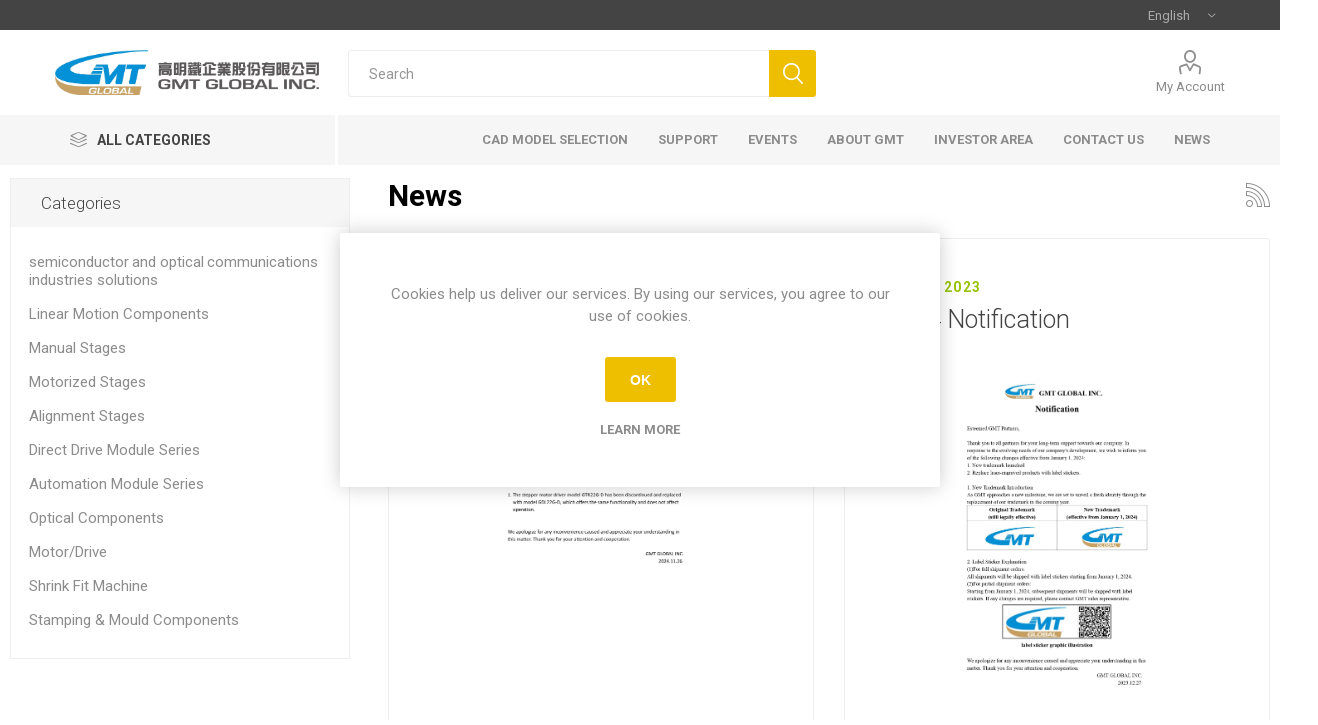

--- FILE ---
content_type: text/html; charset=utf-8
request_url: https://www.gmtglobalinc.com/en/news
body_size: 18566
content:
<!DOCTYPE html><html lang=en dir=ltr class=html-news-list-page><head><title>GMT GLOBAL INC-News Archive</title><meta charset=UTF-8><meta name=description content="Industry-4.0 photonics automation"><meta name=keywords content="GMT Automation"><meta name=generator content=nopCommerce><meta name=viewport content="width=device-width, initial-scale=1.0, minimum-scale=1.0, maximum-scale=2.0"><link rel=preload as=font href=/Themes/Emporium/Content/icons/emporium-icons.woff crossorigin><link href="https://fonts.googleapis.com/css?family=Roboto:300,400,700&amp;subset=cyrillic-ext,greek-ext&amp;display=swap" rel=stylesheet><meta name=category content="photonics, automation"><link rel=stylesheet href="/css/NewsArchive.Head.styles.css?v=sJ_TJioEJZnRKxBpMQyQZ5krB6k"><script async src="https://www.googletagmanager.com/gtag/js?id=G-VBNYXJYW4C"></script><script>function gtag(){dataLayer.push(arguments)}window.dataLayer=window.dataLayer||[];gtag("js",new Date);gtag("config","G-VBNYXJYW4C")</script><link rel="shortcut icon" href=/icons/icons_0/favicon.ico><body class=news-pages-body><input name=__RequestVerificationToken type=hidden value=CfDJ8H8hoRaAG6tHt0yx6n6-VU-ZNLTCOcDEIDmHIXW6IpRM4ePMjn1NwFNaHrHW0d-TG3eI8xeqiAqPOkUudJV9BmRu12rxRYKJMTloaGIxB8GNhOO14kXJS19vJENcyPDlFQSWhhnloFtB2vX3YBMzVcA><div class=ajax-loading-block-window style=display:none></div><div id=dialog-notifications-success title=Notification style=display:none></div><div id=dialog-notifications-error title=Error style=display:none></div><div id=dialog-notifications-warning title=Warning style=display:none></div><div id=bar-notification class=bar-notification-container data-close=Close></div><!--[if lte IE 8]><div style=clear:both;height:59px;text-align:center;position:relative><a href=http://www.microsoft.com/windows/internet-explorer/default.aspx target=_blank> <img src=/Themes/Emporium/Content/img/ie_warning.jpg height=42 width=820 alt="You are using an outdated browser. For a faster, safer browsing experience, upgrade for free today."> </a></div><![endif]--><div class=master-wrapper-page><div class=responsive-nav-wrapper-parent><div class=responsive-nav-wrapper><div class=menu-title><span>Menu</span></div><div class=search-wrap><span>Search</span></div><div class=mobile-logo><a href="/" class=logo> <img alt=GMTGLOBALINC title=GMTGLOBALINC src=https://www.gmtglobalinc.com/images/thumbs/000/0008019_2023新高明鐵logo(中英橫式)-01_4.jpeg></a></div><div class=shopping-cart-link></div><div class=personal-button id=header-links-opener><span>Personal menu</span></div></div></div><div class=header><div class=header-upper><div class=header-selectors-wrapper><div class="language-selector desktop"><div class=select-wrap><select id=customerlanguage name=customerlanguage onchange=setLocation(this.value) aria-label="Languages selector"><option value="https://www.gmtglobalinc.com/en/changelanguage/6?returnUrl=%2Fen%2Fnews">&#x7E41;&#x9AD4;&#x4E2D;&#x6587;<option selected value="https://www.gmtglobalinc.com/en/changelanguage/1?returnUrl=%2Fen%2Fnews">English<option value="https://www.gmtglobalinc.com/en/changelanguage/7?returnUrl=%2Fen%2Fnews">&#x7B80;&#x4F53;&#x4E2D;&#x6587;</select></div></div><div class="language-selector mobile mobile-selector"><div class="current-language-selector selector-title">English</div><div class="language-selector-options mobile-collapse"><div class=selector-options-item><input type=radio name=language-selector id=language-0 value="https://www.gmtglobalinc.com/en/changelanguage/6?returnUrl=%2Fen%2Fnews" onclick=setLocation(this.value)> <label for=language-0>&#x7E41;&#x9AD4;&#x4E2D;&#x6587;</label></div><div class=selector-options-item><input type=radio name=language-selector id=language-1 value="https://www.gmtglobalinc.com/en/changelanguage/1?returnUrl=%2Fen%2Fnews" onclick=setLocation(this.value) checked> <label for=language-1>English</label></div><div class=selector-options-item><input type=radio name=language-selector id=language-2 value="https://www.gmtglobalinc.com/en/changelanguage/7?returnUrl=%2Fen%2Fnews" onclick=setLocation(this.value)> <label for=language-2>&#x7B80;&#x4F53;&#x4E2D;&#x6587;</label></div></div></div></div></div><div class=header-lower><div class=header-logo><a href="/" class=logo> <img alt=GMTGLOBALINC title=GMTGLOBALINC src=https://www.gmtglobalinc.com/images/thumbs/000/0008019_2023新高明鐵logo(中英橫式)-01_4.jpeg></a></div><div class="search-box store-search-box"><div class=close-side-menu><span class=close-side-menu-text>Search</span> <span class=close-side-menu-btn>Close</span></div><form method=get id=small-search-box-form action=/en/search><input type=text class=search-box-text id=small-searchterms autocomplete=off name=q placeholder=Search aria-label="Search store"> <button type=submit class="button-1 search-box-button">Search</button></form></div><div class=header-links-wrapper><div class=header-links><ul><li><a href=/en/customer/info class="ico-account opener" data-loginurl=/en/login>My Account</a><div class="profile-menu-box login-form-in-header"><div class=close-side-menu><span class=close-side-menu-text>My Account</span> <span class=close-side-menu-btn>Close</span></div><div class=header-form-holder><a href="/en/register?returnUrl=%2Fen%2Fnews" class=ico-register>Register</a> <a href="/en/login?returnUrl=%2Fen%2Fnews" class=ico-login>Log in</a></div></div></ul></div></div></div><div class=header-menu-parent><div class="header-menu categories-in-side-panel"><div class=category-navigation-list-wrapper><span class=category-navigation-title>All Categories</span><ul class="category-navigation-list sticky-flyout"></ul></div><div class=close-menu><span class=close-menu-text>Menu</span> <span class=close-menu-btn>Close</span></div><ul class=mega-menu data-isrtlenabled=false data-enableclickfordropdown=false><li><a href=/en/cad-model-selection title="CAD Model Selection"><span> CAD Model Selection</span></a><li class=has-sublist><a href=# class=with-subcategories title=Support><span> Support</span></a><div class=plus-button></div><div class=sublist-wrap><ul class=sublist><li class=back-button><span>Back</span><li><a href=/en/application-case title="Application Case"><span> Application Case</span></a><li><a href=/en/blog title=Q&amp;A target=_blank><span> Q&amp;A</span></a><li><a href=/en/product-catalog title="Product Catalog"><span> Product Catalog</span></a><li><a href=/en/accuracy-data-table title="Accuracy data table"><span> Accuracy data table</span></a></ul></div><li><a href=/en/events title=Events><span> Events</span></a><li class=has-sublist><a href=# class=with-subcategories title="About GMT"><span> About GMT</span></a><div class=plus-button></div><div class=sublist-wrap><ul class=sublist><li class=back-button><span>Back</span><li><a href=/en/about-gmt-history title=" GMT History"><span> GMT History</span></a><li><a href=/en/global-location title="Global Location"><span> Global Location</span></a><li><a href=/en/quality-assurance title="Quality system"><span> Quality system</span></a><li><a href=/en/gmt-glory title="GMT Glory"><span> GMT Glory</span></a><li><a href=/en/cooperate-philosophy title="Corporation Philosophy"><span> Corporation Philosophy</span></a><li><a href=/en/environment-social-governance title="Environment Social Governance"><span> Environment Social Governance</span></a><li><a href=https://www.104.com.tw/company/151hpjfc title=Careers target=_blank><span> Careers</span></a><li><a href=/en/%E5%93%A1%E5%B7%A5%E7%A6%8F%E5%88%A9 title=員工福利><span> &#x54E1;&#x5DE5;&#x798F;&#x5229;</span></a></ul></div><li class="has-sublist with-dropdown-in-grid root-category-items"><a class=with-subcategories href=/en/semiconductorand-opticalcommunications-industries-solutions><span>semiconductor&#x2009;and optical&#x2009;communications&#x2009; industries solutions</span></a><div class=plus-button></div><div class="dropdown categories fullWidth boxes-4"><div class=row-wrapper><div class=row><div class=box><div class=picture-title-wrap><div class=picture><a href=/en/module title="Show products in category Module"> <img class=lazy alt="Picture for category Module" src="[data-uri]" data-original=https://www.gmtglobalinc.com/images/thumbs/000/0008237_module_290_4.png> </a></div><div class=title><a href=/en/module title=Module><span>Module</span></a></div></div><ul class=subcategories><li class=subcategory-item><a href=/en/12axis-manual-fiber-alignment-stage-module-3 title="12Axis Manual Fiber Alignment Stage Module"><span>12Axis Manual Fiber Alignment Stage Module</span></a></ul></div><div class=box><div class=picture-title-wrap><div class=picture><a href=/en/equipment title="Show products in category Equipment"> <img class=lazy alt="Picture for category Equipment" src="[data-uri]" data-original=https://www.gmtglobalinc.com/images/thumbs/000/0008236_equipment_290_4.png> </a></div><div class=title><a href=/en/equipment title=Equipment><span>Equipment</span></a></div></div></div><div class=empty-box></div><div class=empty-box></div></div></div></div><li class="has-sublist with-dropdown-in-grid root-category-items"><a class=with-subcategories href=/en/linear-motion-components><span>Linear Motion Components</span></a><div class=plus-button></div><div class="dropdown categories fullWidth boxes-5"><div class=row-wrapper><div class=row><div class=box><div class=picture-title-wrap><div class=picture><a href=/en/linear-motion-components-ball-screw-support-units title="Show products in category Ball Screw Support Units"> <img class=lazy alt="Picture for category Ball Screw Support Units" src="[data-uri]" data-original=https://www.gmtglobalinc.com/images/thumbs/000/0003750_ball-screw-support-units_290_4.png> </a></div><div class=title><a href=/en/linear-motion-components-ball-screw-support-units title="Ball Screw Support Units"><span>Ball Screw Support Units</span></a></div></div><ul class=subcategories><li class=subcategory-item><a href=/en/linear-motion-components-ball-screw-support-units-fixed-side title="Fixed Side"><span>Fixed Side</span></a><li class=subcategory-item><a href=/en/linear-motion-components-ball-screw-support-units-heavy-load-fixed-side title="Heavy Load Fixed Side"><span>Heavy Load Fixed Side</span></a><li class=subcategory-item><a href=/en/supported-side-ball-screw-support-unit-linear-motion-linear-guide-gmt title="Support Side"><span>Support Side</span></a><li class=subcategory-item><a href=/en/linear-motion-components-ball-screw-support-units-lock-nut title="Lock Nut"><span>Lock Nut</span></a><li class=subcategory-item><a href=/en/spacer-ring-support-unit-ball-screw-linear-motion-linear-guide-gmt title="Spacer Ring"><span>Spacer Ring</span></a></ul></div><div class=box><div class=picture-title-wrap><div class=picture><a href=/en/linear-motion-components-precision-ball-screws title="Show products in category Precision Ball Screws"> <img class=lazy alt="Picture for category Precision Ball Screws" src="[data-uri]" data-original=https://www.gmtglobalinc.com/images/thumbs/000/0005470_precision-ball-screws_290_4.png> </a></div><div class=title><a href=/en/linear-motion-components-precision-ball-screws title="Precision Ball Screws"><span>Precision Ball Screws</span></a></div></div><ul class=subcategories><li class=subcategory-item><a href=/en/linear-motion-components-precision-ball-screws-small-ball-screws title="Small Ball Screws"><span>Small Ball Screws</span></a><li class=subcategory-item><a href=/en/linear-motion-components-precision-ball-screws-stepper-motor-direct-drive-ball-screws title="Stepper Motor Direct Drive Ball Screws"><span>Stepper Motor Direct Drive Ball Screws</span></a><li class=subcategory-item><a href=/en/linear-motion-components-precision-ball-screws-medium-ball-screws title="Medium Ball Screws"><span>Medium Ball Screws</span></a></ul></div><div class=box><div class=picture-title-wrap><div class=picture><a href=/en/linear-motion-components-feeding-screws title="Show products in category Feeding Screws"> <img class=lazy alt="Picture for category Feeding Screws" src="[data-uri]" data-original=https://www.gmtglobalinc.com/images/thumbs/000/0002641_feeding-screws_290_4.jpeg> </a></div><div class=title><a href=/en/linear-motion-components-feeding-screws title="Feeding Screws"><span>Feeding Screws</span></a></div></div></div><div class=box><div class=picture-title-wrap><div class=picture><a href=/en/linear-motion-components-miniature-guide-ways title="Show products in category Miniature Guide Ways"> <img class=lazy alt="Picture for category Miniature Guide Ways" src="[data-uri]" data-original=https://www.gmtglobalinc.com/images/thumbs/000/0003122_miniature-guide-ways_290_4.png> </a></div><div class=title><a href=/en/linear-motion-components-miniature-guide-ways title="Miniature Guide Ways"><span>Miniature Guide Ways</span></a></div></div><ul class=subcategories><li class=subcategory-item><a href=/en/linear-motion-components-miniature-guide-way-standard-rail title="Standard Rail"><span>Standard Rail</span></a><li class=subcategory-item><a href=/en/linear-motion-components-miniature-guide-way-wide-rail title="Wide Rail"><span>Wide Rail</span></a></ul></div><div class=box><div class=picture-title-wrap><div class=picture><a href=/en/linear-motion-components-couplings title="Show products in category Couplings"> <img class=lazy alt="Picture for category Couplings" src="[data-uri]" data-original=https://www.gmtglobalinc.com/images/thumbs/000/0002537_couplings_290_4.jpeg> </a></div><div class=title><a href=/en/linear-motion-components-couplings title=Couplings><span>Couplings</span></a></div></div><ul class=subcategories><li class=subcategory-item><a href=/en/spiral-beam-coupling-ball-screw-linear-motion-linear-guide-gmt title="Flexible Spiral Beam Coupling"><span>Flexible Spiral Beam Coupling</span></a><li class=subcategory-item><a href=/en/metal-disk-coupling-ball-screw-linear-motion-linear-guide-gmt title="Flexible Disk Coupling"><span>Flexible Disk Coupling</span></a><li class=subcategory-item><a href=/en/bellows-coupling-ball-screw-linear-motion-linear-guide-gmt title="Flexible Bellows Coupling"><span>Flexible Bellows Coupling</span></a><li class=subcategory-item><a href=/en/oldham-coupling-ball-screw-linear-motion-linear-guide-gmt title="Flexible Oldham Coupling"><span>Flexible Oldham Coupling</span></a><li class=subcategory-item><a href=/en/jaw-coupling-ball-screw-linear-motion-linear-guide-gmt title="Flexible Jaw Coupling"><span>Flexible Jaw Coupling</span></a><li class=subcategory-item><a href=/en/rigidity-coupling-ball-screw-linear-motion-linear-guide-gmt title="Rigidity Coupling"><span>Rigidity Coupling</span></a></ul></div></div><div class=row><div class=box><div class=picture-title-wrap><div class=picture><a href=/en/linear-motion-components-slide-rail-sets title="Show products in category Slide Rail Sets"> <img class=lazy alt="Picture for category Slide Rail Sets" src="[data-uri]" data-original=https://www.gmtglobalinc.com/images/thumbs/000/0005494_slide-rail-sets_290_4.png> </a></div><div class=title><a href=/en/linear-motion-components-slide-rail-sets title="Slide Rail Sets"><span>Slide Rail Sets</span></a></div></div></div><div class=box><div class=picture-title-wrap><div class=picture><a href=/en/linear-motion-components-slide-tables title="Show products in category Slide Tables"> <img class=lazy alt="Picture for category Slide Tables" src="[data-uri]" data-original=https://www.gmtglobalinc.com/images/thumbs/000/0002818_slide-tables_290_4.jpeg> </a></div><div class=title><a href=/en/linear-motion-components-slide-tables title="Slide Tables"><span>Slide Tables</span></a></div></div></div><div class=box><div class=picture-title-wrap><div class=picture><a href=/en/linear-motion-components-gonio-ways title="Show products in category Gonio Ways"> <img class=lazy alt="Picture for category Gonio Ways" src="[data-uri]" data-original=https://www.gmtglobalinc.com/images/thumbs/000/0002516_gonio-ways_290_4.jpeg> </a></div><div class=title><a href=/en/linear-motion-components-gonio-ways title="Gonio Ways"><span>Gonio Ways</span></a></div></div></div><div class=box><div class=picture-title-wrap><div class=picture><a href=/en/linear-motion-components-cross-roller-bearings title="Show products in category Cross Roller Bearings"> <img class=lazy alt="Picture for category Cross Roller Bearings" src="[data-uri]" data-original=https://www.gmtglobalinc.com/images/thumbs/000/0002517_cross-roller-bearings_290_4.jpeg> </a></div><div class=title><a href=/en/linear-motion-components-cross-roller-bearings title="Cross Roller Bearings"><span>Cross Roller Bearings</span></a></div></div></div><div class=empty-box></div></div></div></div><li class="has-sublist with-dropdown-in-grid root-category-items"><a class=with-subcategories href=/en/precision-stagesalignment-stages-manual-stages><span>Manual Stages</span></a><div class=plus-button></div><div class="dropdown categories fullWidth boxes-4"><div class=row-wrapper><div class=row><div class=box><div class=picture-title-wrap><div class=picture><a href=/en/crossed-roller-stage title="Show products in category Crossed Roller Stage"> <img class=lazy alt="Picture for category Crossed Roller Stage" src="[data-uri]" data-original=https://www.gmtglobalinc.com/images/thumbs/000/0004299_crossed-roller-stage_290_4.png> </a></div><div class=title><a href=/en/crossed-roller-stage title="Crossed Roller Stage"><span>Crossed Roller Stage</span></a></div></div><ul class=subcategories><li class=subcategory-item><a href=/en/al-stage-x-axis-2 title="AL Stage - X Axis"><span>AL Stage - X Axis</span></a><li class=subcategory-item><a href=/en/al-stage-xy-axis-2 title="AL Stage - XY Axis"><span>AL Stage - XY Axis</span></a><li class=subcategory-item><a href=/en/al-stage-z-axis title="AL Stage - Z Axis"><span>AL Stage - Z Axis</span></a><li class=subcategory-item><a href=/en/al-thin-type-stage-x-axis title="AL Thin Type Stage - X Axis"><span>AL Thin Type Stage - X Axis</span></a><li class=subcategory-item><a href=/en/al-thin-type-stage-xy-axis title="AL Thin Type Stage - XY Axis"><span>AL Thin Type Stage - XY Axis</span></a><li class=subcategory-item><a href=/en/al-thin-type-stage-z-axis title="AL Thin Type Stage - Z Axis"><span>AL Thin Type Stage - Z Axis</span></a><li class=subcategory-item><a href=/en/al-super-thin-type-stage-xy-axis title="AL Super Thin Type Stage - XY Axis"><span>AL Super Thin Type Stage - XY Axis</span></a><li class=subcategory-item><a href=/en/al-stage-xz-axis title="AL Stage - XZ Axis"><span>AL Stage - XZ Axis</span></a><li class="subcategory-item all"><a class=view-all href=/en/crossed-roller-stage title="View All"> <span>View All</span> </a></ul></div><div class=box><div class=picture-title-wrap><div class=picture><a href=/en/crossed-roller-stage-feeding-screw-design title="Show products in category Crossed Roller Stage - Feeding Screw Design"> <img class=lazy alt="Picture for category Crossed Roller Stage - Feeding Screw Design" src="[data-uri]" data-original=https://www.gmtglobalinc.com/images/thumbs/000/0003544_crossed-roller-stage-feeding-screw-design_290_4.jpeg> </a></div><div class=title><a href=/en/crossed-roller-stage-feeding-screw-design title="Crossed Roller Stage - Feeding Screw Design"><span>Crossed Roller Stage - Feeding Screw Design</span></a></div></div><ul class=subcategories><li class=subcategory-item><a href=/en/al-stage-x-axis title="AL Stage - X Axis"><span>AL Stage - X Axis</span></a><li class=subcategory-item><a href=/en/al-stage-xy-axis title="AL Stage - XY Axis"><span>AL Stage - XY Axis</span></a></ul></div><div class=box><div class=picture-title-wrap><div class=picture><a href=/en/linear-ball-stage title="Show products in category Linear Ball Stage"> <img class=lazy alt="Picture for category Linear Ball Stage" src="[data-uri]" data-original=https://www.gmtglobalinc.com/images/thumbs/000/0004295_linear-ball-stage_290_4.png> </a></div><div class=title><a href=/en/linear-ball-stage title="Linear Ball Stage"><span>Linear Ball Stage</span></a></div></div><ul class=subcategories><li class=subcategory-item><a href=/en/linear-ball-stage-sus-stage-x-axis title="SUS Stage - X Axis"><span>SUS Stage - X Axis</span></a><li class=subcategory-item><a href=/en/linear-ball-stage-sus-stage-xy-axis title="SUS Stage - XY Axis"><span>SUS Stage - XY Axis</span></a><li class=subcategory-item><a href=/en/sus-stage-z-axis title="SUS Stage - Z Axis"><span>SUS Stage - Z Axis</span></a><li class=subcategory-item><a href=/en/sus-stage-xz-axis title="SUS Stage - XZ Axis"><span>SUS Stage - XZ Axis</span></a><li class=subcategory-item><a href=/en/sus-stage-xyz-axis title="SUS Stage - XYZ Axis"><span>SUS Stage - XYZ Axis</span></a><li class=subcategory-item><a href=/en/sus-thin-type-stage-xy-axis title="SUS Thin Type Stage - XY Axis"><span>SUS Thin Type Stage - XY Axis</span></a><li class=subcategory-item><a href=/en/carbon-steel-stage-x-axis title="Carbon Steel Stage - X Axis"><span>Carbon Steel Stage - X Axis</span></a><li class=subcategory-item><a href=/en/carbon-steel-stage-xy-axis title="Carbon Steel Stage - XY Axis"><span>Carbon Steel Stage - XY Axis</span></a><li class="subcategory-item all"><a class=view-all href=/en/linear-ball-stage title="View All"> <span>View All</span> </a></ul></div><div class=box><div class=picture-title-wrap><div class=picture><a href=/en/ball-bearing-stage-feeding-screw-design title="Show products in category Ball Bearing Stage - Feeding Screw Design"> <img class=lazy alt="Picture for category Ball Bearing Stage - Feeding Screw Design" src="[data-uri]" data-original=https://www.gmtglobalinc.com/images/thumbs/000/0004283_ball-bearing-stage-feeding-screw-design_290_4.png> </a></div><div class=title><a href=/en/ball-bearing-stage-feeding-screw-design title="Ball Bearing Stage - Feeding Screw Design"><span>Ball Bearing Stage - Feeding Screw Design</span></a></div></div><ul class=subcategories><li class=subcategory-item><a href=/en/ball-bearing-stage-feeding-screw-designsus-stage-x-axis title="SUS Stage - X Axis"><span>SUS Stage - X Axis</span></a><li class=subcategory-item><a href=/en/sus-stage-xy-axis title="SUS Stage - XY Axis"><span>SUS Stage - XY Axis</span></a><li class=subcategory-item><a href=/en/ball-bearing-stage-feeding-screw-design-carbon-steel-stage-x-axis title="Carbon Steel Stage - X Axis"><span>Carbon Steel Stage - X Axis</span></a><li class=subcategory-item><a href=/en/ball-bearing-stage-feeding-screw-design-carbon-steel-stage-xy-axis title="Carbon Steel Stage - XY Axis"><span>Carbon Steel Stage - XY Axis</span></a></ul></div></div><div class=row><div class=box><div class=picture-title-wrap><div class=picture><a href=/en/precision-stagealignment-stage-special-specification title="Show products in category Special Specification"> <img class=lazy alt="Picture for category Special Specification" src="[data-uri]" data-original=https://www.gmtglobalinc.com/images/thumbs/000/0005497_special-specification_290_4.png> </a></div><div class=title><a href=/en/precision-stagealignment-stage-special-specification title="Special Specification"><span>Special Specification</span></a></div></div></div><div class=box><div class=picture-title-wrap><div class=picture><a href=/en/dovetail-stage title="Show products in category Dovetail Stage"> <img class=lazy alt="Picture for category Dovetail Stage" src="[data-uri]" data-original=https://www.gmtglobalinc.com/images/thumbs/000/0004274_dovetail-stage_290_4.png> </a></div><div class=title><a href=/en/dovetail-stage title="Dovetail Stage"><span>Dovetail Stage</span></a></div></div><ul class=subcategories><li class=subcategory-item><a href=/en/feeding-screw-x-axis title="Feeding Screw - X Axis"><span>Feeding Screw - X Axis</span></a><li class=subcategory-item><a href=/en/feeding-screw-xy-axis title="Feeding Screw - XY Axis"><span>Feeding Screw - XY Axis</span></a><li class=subcategory-item><a href=/en/feeding-screw-z-axis title="Feeding Screw - Z Axis"><span>Feeding Screw - Z Axis</span></a><li class=subcategory-item><a href=/en/rack-pinion-x-axis title="Rack &amp; Pinion - X Axis"><span>Rack &amp; Pinion - X Axis</span></a><li class=subcategory-item><a href=/en/rack-pinion-xy-axis title="Rack &amp; Pinion - XY Axis"><span>Rack &amp; Pinion - XY Axis</span></a><li class=subcategory-item><a href=/en/rack-pinion-z-axis title="Rack &amp; Pinion - Z Axis"><span>Rack &amp; Pinion - Z Axis</span></a><li class=subcategory-item><a href=/en/rack-pinion-xz-axis title="Rack &amp; Pinion - X+Z Axis"><span>Rack &amp; Pinion - X&#x2B;Z Axis</span></a><li class=subcategory-item><a href=/en/rack-pinion-xyz-axis title="Rack &amp; Pinion - XY+Z Axis"><span>Rack &amp; Pinion - XY&#x2B;Z Axis</span></a><li class="subcategory-item all"><a class=view-all href=/en/dovetail-stage title="View All"> <span>View All</span> </a></ul></div><div class=box><div class=picture-title-wrap><div class=picture><a href=/en/z-axis-stage title="Show products in category Z Axis Stage"> <img class=lazy alt="Picture for category Z Axis Stage" src="[data-uri]" data-original=https://www.gmtglobalinc.com/images/thumbs/000/0004435_z-axis-stage_290_4.png> </a></div><div class=title><a href=/en/z-axis-stage title="Z Axis Stage"><span>Z Axis Stage</span></a></div></div><ul class=subcategories><li class=subcategory-item><a href=/en/crossed-roller-guide-z-axis title="Crossed Roller Guide - Z Axis"><span>Crossed Roller Guide - Z Axis</span></a><li class=subcategory-item><a href=/en/dovetail-type-rack-pinion-guide-z-axis title="Dovetail Type - Rack &amp; Pinion Guide - Z Axis"><span>Dovetail Type - Rack &amp; Pinion Guide - Z Axis</span></a><li class=subcategory-item><a href=/en/dovetail-type-xz-axis title="Dovetail Type - X+Z Axis"><span>Dovetail Type - X&#x2B;Z Axis</span></a><li class=subcategory-item><a href=/en/laboratory-jack-type-z-axis title="Laboratory Jack Type - Z Axis"><span>Laboratory Jack Type - Z Axis</span></a></ul></div><div class=box><div class=picture-title-wrap><div class=picture><a href=/en/rotation-stage title="Show products in category Rotation Stage"> <img class=lazy alt="Picture for category Rotation Stage" src="[data-uri]" data-original=https://www.gmtglobalinc.com/images/thumbs/000/0004469_rotation-stage_290_4.png> </a></div><div class=title><a href=/en/rotation-stage title="Rotation Stage"><span>Rotation Stage</span></a></div></div><ul class=subcategories><li class=subcategory-item><a href=/en/precision-grade title="Precision Grade"><span>Precision Grade</span></a><li class=subcategory-item><a href=/en/thin-design-precision-grade title="Thin Design &amp; Precision Grade"><span>Thin Design &amp; Precision Grade</span></a><li class=subcategory-item><a href=/en/economic-grade title="Economic Grade"><span>Economic Grade</span></a></ul></div></div><div class=row><div class=box><div class=picture-title-wrap><div class=picture><a href=/en/goniometer-stage title="Show products in category Goniometer Stage"> <img class=lazy alt="Picture for category Goniometer Stage" src="[data-uri]" data-original=https://www.gmtglobalinc.com/images/thumbs/000/0004632_goniometer-stage_290_4.png> </a></div><div class=title><a href=/en/goniometer-stage title="Goniometer Stage"><span>Goniometer Stage</span></a></div></div><ul class=subcategories><li class=subcategory-item><a href=/en/goniometer-stage-%CE%B1-axis title="Goniometer Stage - α Axis"><span>Goniometer Stage - &#x3B1; Axis</span></a><li class=subcategory-item><a href=/en/goniometer-stage-%CE%B1%CE%B2-axis title="Goniometer Stage - αβ Axis"><span>Goniometer Stage - &#x3B1;&#x3B2; Axis</span></a></ul></div><div class=box><div class=picture-title-wrap><div class=picture><a href=/en/tilt-stage title="Show products in category Tilt Stage"> <img class=lazy alt="Picture for category Tilt Stage" src="[data-uri]" data-original=https://www.gmtglobalinc.com/images/thumbs/000/0004638_tilt-stage_290_4.png> </a></div><div class=title><a href=/en/tilt-stage title="Tilt Stage"><span>Tilt Stage</span></a></div></div><ul class=subcategories><li class=subcategory-item><a href=/en/tilt-stage-feeding-screw-type title="Feeding Screw Type"><span>Feeding Screw Type</span></a><li class=subcategory-item><a href=/en/tilt-stage-thumb-screw-type title="Thumb Screw Type"><span>Thumb Screw Type</span></a></ul></div><div class=box><div class=picture-title-wrap><div class=picture><a href=/en/vice-clamping-fixture title="Show products in category Vice Clamping Fixture"> <img class=lazy alt="Picture for category Vice Clamping Fixture" src="[data-uri]" data-original=https://www.gmtglobalinc.com/images/thumbs/000/0004640_vice-clamping-fixture_290_4.png> </a></div><div class=title><a href=/en/vice-clamping-fixture title="Vice Clamping Fixture"><span>Vice Clamping Fixture</span></a></div></div></div><div class=box><div class=picture-title-wrap><div class=picture><a href=/en/magnetic-base title="Show products in category Magnetic Base"> <img class=lazy alt="Picture for category Magnetic Base" src="[data-uri]" data-original=https://www.gmtglobalinc.com/images/thumbs/000/0004645_magnetic-base_290_4.png> </a></div><div class=title><a href=/en/magnetic-base title="Magnetic Base"><span>Magnetic Base</span></a></div></div><ul class=subcategories><li class=subcategory-item><a href=/en/standard-type title="Standard Type"><span>Standard Type</span></a><li class=subcategory-item><a href=/en/thin-type title="Thin Type"><span>Thin Type</span></a></ul></div></div><div class=row><div class=box><div class=picture-title-wrap><div class=picture><a href=/en/adapting-plate title="Show products in category Adapting Plate"> <img class=lazy alt="Picture for category Adapting Plate" src="[data-uri]" data-original=https://www.gmtglobalinc.com/images/thumbs/000/0004652_adapting-plate_290_4.png> </a></div><div class=title><a href=/en/adapting-plate title="Adapting Plate"><span>Adapting Plate</span></a></div></div><ul class=subcategories><li class=subcategory-item><a href=/en/adapting-bracket title="Adapting Bracket"><span>Adapting Bracket</span></a><li class=subcategory-item><a href=/en/adjustable-spacer title="Adjustable Spacer"><span>Adjustable Spacer</span></a><li class=subcategory-item><a href=/en/adapting-plate-adapting-plate title="Adapting Plate"><span>Adapting Plate</span></a></ul></div><div class=box><div class=picture-title-wrap><div class=picture><a href=/en/micrometer title="Show products in category Micrometer"> <img class=lazy alt="Picture for category Micrometer" src="[data-uri]" data-original=https://www.gmtglobalinc.com/images/thumbs/000/0004657_micrometer_290_4.png> </a></div><div class=title><a href=/en/micrometer title=Micrometer><span>Micrometer</span></a></div></div></div><div class=empty-box></div><div class=empty-box></div></div></div></div><li class="has-sublist with-dropdown-in-grid root-category-items"><a class=with-subcategories href=/en/precision-stagesalignment-stages-motorized-stages><span>Motorized Stages</span></a><div class=plus-button></div><div class="dropdown categories fullWidth boxes-4"><div class=row-wrapper><div class=row><div class=box><div class=picture-title-wrap><div class=picture><a href=/en/standard-motorized-stages title="Show products in category Standard Motorized Stages"> <img class=lazy alt="Picture for category Standard Motorized Stages" src="[data-uri]" data-original=https://www.gmtglobalinc.com/images/thumbs/000/0005173_standard-motorized-stages_290_4.jpeg> </a></div><div class=title><a href=/en/standard-motorized-stages title="Standard Motorized Stages"><span>Standard Motorized Stages</span></a></div></div></div><div class=box><div class=picture-title-wrap><div class=picture><a href=/en/precision-motorized-stages title="Show products in category Precision Motorized Stages"> <img class=lazy alt="Picture for category Precision Motorized Stages" src="[data-uri]" data-original=https://www.gmtglobalinc.com/images/thumbs/000/0003730_precision-motorized-stages_290_4.png> </a></div><div class=title><a href=/en/precision-motorized-stages title="Precision Motorized Stages"><span>Precision Motorized Stages</span></a></div></div></div><div class=box><div class=picture-title-wrap><div class=picture><a href=/en/ultra-precision-motorized-stages title="Show products in category Ultra Precision Motorized Stages"> <img class=lazy alt="Picture for category Ultra Precision Motorized Stages" src="[data-uri]" data-original=https://www.gmtglobalinc.com/images/thumbs/000/0003712_ultra-precision-motorized-stages_290_4.jpeg> </a></div><div class=title><a href=/en/ultra-precision-motorized-stages title="Ultra Precision Motorized Stages"><span>Ultra Precision Motorized Stages</span></a></div></div></div><div class=empty-box></div></div></div></div><li class="with-dropdown-in-grid root-category-items"><a href=/en/precision-stagesalignment-stages-alignment-stages><span>Alignment Stages</span></a><div class=plus-button></div><li class="with-dropdown-in-grid root-category-items"><a href=/en/direct-drive-module-series><span>Direct Drive Module Series</span></a><div class=plus-button></div><li class="has-sublist with-dropdown-in-grid root-category-items"><a class=with-subcategories href=/en/automation-components-equipment><span>Automation Module Series</span></a><div class=plus-button></div><div class="dropdown categories fullWidth boxes-4"><div class=row-wrapper><div class=row><div class=box><div class=picture-title-wrap><div class=picture><a href=/en/electric-cylinder-series title="Show products in category Electric Cylinder Series"> <img class=lazy alt="Picture for category Electric Cylinder Series" src="[data-uri]" data-original=https://www.gmtglobalinc.com/images/thumbs/000/0005172_electric-cylinder-series_290_4.jpeg> </a></div><div class=title><a href=/en/electric-cylinder-series title="Electric Cylinder Series"><span>Electric Cylinder Series</span></a></div></div><ul class=subcategories><li class=subcategory-item><a href=/en/automation-module-series-electric-cylinder-series-sliding-table-type title="Sliding Table Type"><span>Sliding Table Type</span></a><li class=subcategory-item><a href=/en/automation-module-series-electric-cylinder-series-rod-type title="Rod Type"><span>Rod Type</span></a><li class=subcategory-item><a href=/en/automation-module-series-electric-cylinder-series-slider-type title="Slider Type"><span>Slider Type</span></a><li class=subcategory-item><a href=/en/electric-cylinder-composite-type title="Composite Type"><span>Composite Type</span></a></ul></div><div class=box><div class=picture-title-wrap><div class=picture><a href=/en/electric-sliding-table-industrial-sliding-table-linear-guide title="Show products in category Actuators"> <img class=lazy alt="Picture for category Actuators" src="[data-uri]" data-original=https://www.gmtglobalinc.com/images/thumbs/000/0005499_actuators_290_4.png> </a></div><div class=title><a href=/en/electric-sliding-table-industrial-sliding-table-linear-guide title=Actuators><span>Actuators</span></a></div></div></div><div class=box><div class=picture-title-wrap><div class=picture><a href=/en/automation-module-series-electric-grippers title="Show products in category Electric Grippers"> <img class=lazy alt="Picture for category Electric Grippers" src="[data-uri]" data-original=https://www.gmtglobalinc.com/images/thumbs/000/0002861_electric-grippers_290_4.jpeg> </a></div><div class=title><a href=/en/automation-module-series-electric-grippers title="Electric Grippers"><span>Electric Grippers</span></a></div></div></div><div class=box><div class=picture-title-wrap><div class=picture><a href=/en/automation-module-series-hollow-rotary-stages title="Show products in category Hollow Rotary Stages"> <img class=lazy alt="Picture for category Hollow Rotary Stages" src="[data-uri]" data-original=https://www.gmtglobalinc.com/images/thumbs/000/0003904_hollow-rotary-stages_290_4.png> </a></div><div class=title><a href=/en/automation-module-series-hollow-rotary-stages title="Hollow Rotary Stages"><span>Hollow Rotary Stages</span></a></div></div></div></div><div class=row><div class=box><div class=picture-title-wrap><div class=picture><a href=/en/automation-module-series-rotary-swing-modules title="Show products in category Rotary swing modules"> <img class=lazy alt="Picture for category Rotary swing modules" src="[data-uri]" data-original=https://www.gmtglobalinc.com/images/thumbs/000/0005030_rotary-swing-modules_290_4.png> </a></div><div class=title><a href=/en/automation-module-series-rotary-swing-modules title="Rotary swing modules"><span>Rotary swing modules</span></a></div></div></div><div class=empty-box></div><div class=empty-box></div><div class=empty-box></div></div></div></div><li class="has-sublist with-dropdown-in-grid root-category-items"><a class=with-subcategories href=/en/optical-components-gmt><span>Optical Components</span></a><div class=plus-button></div><div class="dropdown categories fullWidth boxes-4"><div class=row-wrapper><div class=row><div class=box><div class=picture-title-wrap><div class=picture><a href=/en/optical-table-components-gmt title="Show products in category Optical Table"> <img class=lazy alt="Picture for category Optical Table" src="[data-uri]" data-original=https://www.gmtglobalinc.com/images/thumbs/000/0002941_optical-table_290_4.jpeg> </a></div><div class=title><a href=/en/optical-table-components-gmt title="Optical Table"><span>Optical Table</span></a></div></div></div><div class=box><div class=picture-title-wrap><div class=picture><a href=/en/fiber-positioner-optical-components-gmt title="Show products in category Hi-resolution stage"> <img class=lazy alt="Picture for category Hi-resolution stage" src="[data-uri]" data-original=https://www.gmtglobalinc.com/images/thumbs/000/0003614_hi-resolution-stage_290_4.png> </a></div><div class=title><a href=/en/fiber-positioner-optical-components-gmt title="Hi-resolution stage"><span>Hi-resolution stage</span></a></div></div></div><div class=empty-box></div><div class=empty-box></div></div></div></div><li class="has-sublist with-dropdown-in-grid root-category-items"><a class=with-subcategories href=/en/motordrive><span>Motor/Drive</span></a><div class=plus-button></div><div class="dropdown categories fullWidth boxes-4"><div class=row-wrapper><div class=row><div class=box><div class=picture-title-wrap><div class=picture><a href=/en/motor-drive-motor title="Show products in category Motor"> <img class=lazy alt="Picture for category Motor" src="[data-uri]" data-original=https://www.gmtglobalinc.com/images/thumbs/000/0003914_motor_290_4.png> </a></div><div class=title><a href=/en/motor-drive-motor title=Motor><span>Motor</span></a></div></div><ul class=subcategories><li class=subcategory-item><a href=/en/stepping-motor title="Stepper Motor"><span>Stepper Motor</span></a><li class=subcategory-item><a href=/en/servo-motor-2 title="Servo Motor"><span>Servo Motor</span></a></ul></div><div class=box><div class=picture-title-wrap><div class=picture><a href=/en/driver-5 title="Show products in category Driver"> <img class=lazy alt="Picture for category Driver" src="[data-uri]" data-original=https://www.gmtglobalinc.com/images/thumbs/000/0003913_driver_290_4.png> </a></div><div class=title><a href=/en/driver-5 title=Driver><span>Driver</span></a></div></div><ul class=subcategories><li class=subcategory-item><a href=/en/stepping-motor-driver title="Stepper Driver"><span>Stepper Driver</span></a><li class=subcategory-item><a href=/en/servo-driver title="Servo Driver"><span>Servo Driver</span></a></ul></div><div class=empty-box></div><div class=empty-box></div></div></div></div><li class="with-dropdown-in-grid root-category-items"><a href=/en/shrink-fit-machine><span>Shrink Fit Machine</span></a><div class=plus-button></div><li class="with-dropdown-in-grid root-category-items"><a href=/en/stamping-mould-components-4><span>Stamping &amp; Mould Components</span></a><div class=plus-button></div><li class=has-sublist><a href=# class=with-subcategories title="INVESTOR AREA"><span> INVESTOR AREA</span></a><div class=plus-button></div><div class=sublist-wrap><ul class=sublist><li class=back-button><span>Back</span><li><a href=/en/company-information title="Company Information"><span> Company Information</span></a><li><a href=/en/%E5%85%AC%E5%8F%B8%E6%B2%BB%E7%90%86 title=公司治理><span> &#x516C;&#x53F8;&#x6CBB;&#x7406;</span></a><li><a href=/en/%E5%85%AC%E5%8F%B8%E5%B9%B4%E5%A0%B1 title=公司年報><span> &#x516C;&#x53F8;&#x5E74;&#x5831;</span></a><li><a href=/en/%E8%B2%A1%E5%8B%99%E8%B3%87%E8%A8%8A-2 title=財務資訊><span> &#x8CA1;&#x52D9;&#x8CC7;&#x8A0A;</span></a><li><a href=/en/%E8%82%A1%E6%9D%B1%E6%9C%8D%E5%8B%99 title=股東服務><span> &#x80A1;&#x6771;&#x670D;&#x52D9;</span></a><li><a href=/en/%E5%88%A9%E5%AE%B3%E9%97%9C%E4%BF%82%E4%BA%BA title=利害關係人><span> &#x5229;&#x5BB3;&#x95DC;&#x4FC2;&#x4EBA;</span></a><li><a href=/en/%E5%88%A9%E5%AE%B3%E9%97%9C%E4%BF%82%E4%BA%BA%E6%BA%9D%E9%80%9A%E8%88%87%E7%94%B3%E8%A8%B4%E6%AA%A2%E8%88%89%E6%A9%9F%E5%88%B6 title=利害關係人溝通與申訴檢舉機制><span> &#x5229;&#x5BB3;&#x95DC;&#x4FC2;&#x4EBA;&#x6E9D;&#x901A;&#x8207;&#x7533;&#x8A34;&#x6AA2;&#x8209;&#x6A5F;&#x5236;</span></a><li><a href=/en/%E6%8A%95%E8%B3%87%E4%BA%BA%E6%9C%8D%E5%8B%99%E6%B3%95%E5%BE%8B%E8%81%B2%E6%98%8E%E5%8F%8A%E6%8A%95%E8%B3%87%E4%BA%BA%E7%AA%97%E5%8F%A3 title=投資人服務法律聲明及投資人窗口><span> &#x6295;&#x8CC7;&#x4EBA;&#x670D;&#x52D9;&#x6CD5;&#x5F8B;&#x8072;&#x660E;&#x53CA;&#x6295;&#x8CC7;&#x4EBA;&#x7A97;&#x53E3;</span></a></ul></div><li><a href=/en/contactus title="Contact Us "><span> Contact Us </span></a><li><a href=/en/news title=NEWS><span> NEWS</span></a></ul><ul class=mega-menu-responsive><li class=all-categories><span class=labelfornextplusbutton>All Categories</span><div class=plus-button></div><div class=sublist-wrap><ul class=sublist><li class=back-button><span>Back</span><li class="has-sublist mega-menu-categories root-category-items"><a class=with-subcategories href=/en/semiconductorand-opticalcommunications-industries-solutions>semiconductor&#x2009;and optical&#x2009;communications&#x2009; industries solutions</a><div class=plus-button></div><div class=sublist-wrap><ul class=sublist><li class=back-button><span>Back</span><li class=has-sublist><a href=/en/module title=Module class=with-subcategories><span>Module</span></a><div class=plus-button></div><div class=sublist-wrap><ul class=sublist><li class=back-button><span>Back</span><li><a class=lastLevelCategory href=/en/12axis-manual-fiber-alignment-stage-module-3 title="12Axis Manual Fiber Alignment Stage Module"><span>12Axis Manual Fiber Alignment Stage Module</span></a></ul></div><li><a class=lastLevelCategory href=/en/equipment title=Equipment><span>Equipment</span></a></ul></div><li class="has-sublist mega-menu-categories root-category-items"><a class=with-subcategories href=/en/linear-motion-components>Linear Motion Components</a><div class=plus-button></div><div class=sublist-wrap><ul class=sublist><li class=back-button><span>Back</span><li class=has-sublist><a href=/en/linear-motion-components-ball-screw-support-units title="Ball Screw Support Units" class=with-subcategories><span>Ball Screw Support Units</span></a><div class=plus-button></div><div class=sublist-wrap><ul class=sublist><li class=back-button><span>Back</span><li><a class=lastLevelCategory href=/en/linear-motion-components-ball-screw-support-units-fixed-side title="Fixed Side"><span>Fixed Side</span></a><li><a class=lastLevelCategory href=/en/linear-motion-components-ball-screw-support-units-heavy-load-fixed-side title="Heavy Load Fixed Side"><span>Heavy Load Fixed Side</span></a><li><a class=lastLevelCategory href=/en/supported-side-ball-screw-support-unit-linear-motion-linear-guide-gmt title="Support Side"><span>Support Side</span></a><li><a class=lastLevelCategory href=/en/linear-motion-components-ball-screw-support-units-lock-nut title="Lock Nut"><span>Lock Nut</span></a><li><a class=lastLevelCategory href=/en/spacer-ring-support-unit-ball-screw-linear-motion-linear-guide-gmt title="Spacer Ring"><span>Spacer Ring</span></a></ul></div><li class=has-sublist><a href=/en/linear-motion-components-precision-ball-screws title="Precision Ball Screws" class=with-subcategories><span>Precision Ball Screws</span></a><div class=plus-button></div><div class=sublist-wrap><ul class=sublist><li class=back-button><span>Back</span><li class=has-sublist><a href=/en/linear-motion-components-precision-ball-screws-small-ball-screws title="Small Ball Screws" class=with-subcategories><span>Small Ball Screws</span></a><div class=plus-button></div><div class=sublist-wrap><ul class=sublist><li class=back-button><span>Back</span><li><a class=lastLevelCategory href=/en/linear-motion-components-precision-ball-screws-small-ball-screws-flanged title=Flanged><span>Flanged</span></a><li><a class=lastLevelCategory href=/en/linear-motion-components-precision-ball-screws-small-ball-screws-rectangular title=Rectangular><span>Rectangular</span></a><li><a class=lastLevelCategory href=/en/linear-motion-components-precision-ball-screws-small-ball-screws-threaded title=Threaded><span>Threaded</span></a></ul></div><li><a class=lastLevelCategory href=/en/linear-motion-components-precision-ball-screws-stepper-motor-direct-drive-ball-screws title="Stepper Motor Direct Drive Ball Screws"><span>Stepper Motor Direct Drive Ball Screws</span></a><li class=has-sublist><a href=/en/linear-motion-components-precision-ball-screws-medium-ball-screws title="Medium Ball Screws" class=with-subcategories><span>Medium Ball Screws</span></a><div class=plus-button></div><div class=sublist-wrap><ul class=sublist><li class=back-button><span>Back</span><li><a class=lastLevelCategory href=/en/linear-motion-components-precision-ball-screws-medium-ball-screws-flanged-round-double-cutting title="Flanged Round Double Cutting"><span>Flanged Round Double Cutting</span></a><li><a class=lastLevelCategory href=/en/linear-motion-components-precision-ball-screws-medium-ball-screws-flanged-rectangular title="Flanged Rectangular"><span>Flanged Rectangular</span></a></ul></div></ul></div><li><a class=lastLevelCategory href=/en/linear-motion-components-feeding-screws title="Feeding Screws"><span>Feeding Screws</span></a><li class=has-sublist><a href=/en/linear-motion-components-miniature-guide-ways title="Miniature Guide Ways" class=with-subcategories><span>Miniature Guide Ways</span></a><div class=plus-button></div><div class=sublist-wrap><ul class=sublist><li class=back-button><span>Back</span><li><a class=lastLevelCategory href=/en/linear-motion-components-miniature-guide-way-standard-rail title="Standard Rail"><span>Standard Rail</span></a><li><a class=lastLevelCategory href=/en/linear-motion-components-miniature-guide-way-wide-rail title="Wide Rail"><span>Wide Rail</span></a></ul></div><li class=has-sublist><a href=/en/linear-motion-components-couplings title=Couplings class=with-subcategories><span>Couplings</span></a><div class=plus-button></div><div class=sublist-wrap><ul class=sublist><li class=back-button><span>Back</span><li><a class=lastLevelCategory href=/en/spiral-beam-coupling-ball-screw-linear-motion-linear-guide-gmt title="Flexible Spiral Beam Coupling"><span>Flexible Spiral Beam Coupling</span></a><li><a class=lastLevelCategory href=/en/metal-disk-coupling-ball-screw-linear-motion-linear-guide-gmt title="Flexible Disk Coupling"><span>Flexible Disk Coupling</span></a><li><a class=lastLevelCategory href=/en/bellows-coupling-ball-screw-linear-motion-linear-guide-gmt title="Flexible Bellows Coupling"><span>Flexible Bellows Coupling</span></a><li><a class=lastLevelCategory href=/en/oldham-coupling-ball-screw-linear-motion-linear-guide-gmt title="Flexible Oldham Coupling"><span>Flexible Oldham Coupling</span></a><li><a class=lastLevelCategory href=/en/jaw-coupling-ball-screw-linear-motion-linear-guide-gmt title="Flexible Jaw Coupling"><span>Flexible Jaw Coupling</span></a><li><a class=lastLevelCategory href=/en/rigidity-coupling-ball-screw-linear-motion-linear-guide-gmt title="Rigidity Coupling"><span>Rigidity Coupling</span></a></ul></div><li><a class=lastLevelCategory href=/en/linear-motion-components-slide-rail-sets title="Slide Rail Sets"><span>Slide Rail Sets</span></a><li><a class=lastLevelCategory href=/en/linear-motion-components-slide-tables title="Slide Tables"><span>Slide Tables</span></a><li><a class=lastLevelCategory href=/en/linear-motion-components-gonio-ways title="Gonio Ways"><span>Gonio Ways</span></a><li><a class=lastLevelCategory href=/en/linear-motion-components-cross-roller-bearings title="Cross Roller Bearings"><span>Cross Roller Bearings</span></a></ul></div><li class="has-sublist mega-menu-categories root-category-items"><a class=with-subcategories href=/en/precision-stagesalignment-stages-manual-stages>Manual Stages</a><div class=plus-button></div><div class=sublist-wrap><ul class=sublist><li class=back-button><span>Back</span><li class=has-sublist><a href=/en/crossed-roller-stage title="Crossed Roller Stage" class=with-subcategories><span>Crossed Roller Stage</span></a><div class=plus-button></div><div class=sublist-wrap><ul class=sublist><li class=back-button><span>Back</span><li><a class=lastLevelCategory href=/en/al-stage-x-axis-2 title="AL Stage - X Axis"><span>AL Stage - X Axis</span></a><li><a class=lastLevelCategory href=/en/al-stage-xy-axis-2 title="AL Stage - XY Axis"><span>AL Stage - XY Axis</span></a><li><a class=lastLevelCategory href=/en/al-stage-z-axis title="AL Stage - Z Axis"><span>AL Stage - Z Axis</span></a><li><a class=lastLevelCategory href=/en/al-thin-type-stage-x-axis title="AL Thin Type Stage - X Axis"><span>AL Thin Type Stage - X Axis</span></a><li><a class=lastLevelCategory href=/en/al-thin-type-stage-xy-axis title="AL Thin Type Stage - XY Axis"><span>AL Thin Type Stage - XY Axis</span></a><li><a class=lastLevelCategory href=/en/al-thin-type-stage-z-axis title="AL Thin Type Stage - Z Axis"><span>AL Thin Type Stage - Z Axis</span></a><li><a class=lastLevelCategory href=/en/al-super-thin-type-stage-xy-axis title="AL Super Thin Type Stage - XY Axis"><span>AL Super Thin Type Stage - XY Axis</span></a><li><a class=lastLevelCategory href=/en/al-stage-xz-axis title="AL Stage - XZ Axis"><span>AL Stage - XZ Axis</span></a><li><a class=view-all href=/en/crossed-roller-stage title="View All"> <span>View All</span> </a></ul></div><li class=has-sublist><a href=/en/crossed-roller-stage-feeding-screw-design title="Crossed Roller Stage - Feeding Screw Design" class=with-subcategories><span>Crossed Roller Stage - Feeding Screw Design</span></a><div class=plus-button></div><div class=sublist-wrap><ul class=sublist><li class=back-button><span>Back</span><li><a class=lastLevelCategory href=/en/al-stage-x-axis title="AL Stage - X Axis"><span>AL Stage - X Axis</span></a><li><a class=lastLevelCategory href=/en/al-stage-xy-axis title="AL Stage - XY Axis"><span>AL Stage - XY Axis</span></a></ul></div><li class=has-sublist><a href=/en/linear-ball-stage title="Linear Ball Stage" class=with-subcategories><span>Linear Ball Stage</span></a><div class=plus-button></div><div class=sublist-wrap><ul class=sublist><li class=back-button><span>Back</span><li><a class=lastLevelCategory href=/en/linear-ball-stage-sus-stage-x-axis title="SUS Stage - X Axis"><span>SUS Stage - X Axis</span></a><li><a class=lastLevelCategory href=/en/linear-ball-stage-sus-stage-xy-axis title="SUS Stage - XY Axis"><span>SUS Stage - XY Axis</span></a><li><a class=lastLevelCategory href=/en/sus-stage-z-axis title="SUS Stage - Z Axis"><span>SUS Stage - Z Axis</span></a><li><a class=lastLevelCategory href=/en/sus-stage-xz-axis title="SUS Stage - XZ Axis"><span>SUS Stage - XZ Axis</span></a><li><a class=lastLevelCategory href=/en/sus-stage-xyz-axis title="SUS Stage - XYZ Axis"><span>SUS Stage - XYZ Axis</span></a><li><a class=lastLevelCategory href=/en/sus-thin-type-stage-xy-axis title="SUS Thin Type Stage - XY Axis"><span>SUS Thin Type Stage - XY Axis</span></a><li><a class=lastLevelCategory href=/en/carbon-steel-stage-x-axis title="Carbon Steel Stage - X Axis"><span>Carbon Steel Stage - X Axis</span></a><li><a class=lastLevelCategory href=/en/carbon-steel-stage-xy-axis title="Carbon Steel Stage - XY Axis"><span>Carbon Steel Stage - XY Axis</span></a><li><a class=view-all href=/en/linear-ball-stage title="View All"> <span>View All</span> </a></ul></div><li class=has-sublist><a href=/en/ball-bearing-stage-feeding-screw-design title="Ball Bearing Stage - Feeding Screw Design" class=with-subcategories><span>Ball Bearing Stage - Feeding Screw Design</span></a><div class=plus-button></div><div class=sublist-wrap><ul class=sublist><li class=back-button><span>Back</span><li><a class=lastLevelCategory href=/en/ball-bearing-stage-feeding-screw-designsus-stage-x-axis title="SUS Stage - X Axis"><span>SUS Stage - X Axis</span></a><li><a class=lastLevelCategory href=/en/sus-stage-xy-axis title="SUS Stage - XY Axis"><span>SUS Stage - XY Axis</span></a><li><a class=lastLevelCategory href=/en/ball-bearing-stage-feeding-screw-design-carbon-steel-stage-x-axis title="Carbon Steel Stage - X Axis"><span>Carbon Steel Stage - X Axis</span></a><li><a class=lastLevelCategory href=/en/ball-bearing-stage-feeding-screw-design-carbon-steel-stage-xy-axis title="Carbon Steel Stage - XY Axis"><span>Carbon Steel Stage - XY Axis</span></a></ul></div><li><a class=lastLevelCategory href=/en/precision-stagealignment-stage-special-specification title="Special Specification"><span>Special Specification</span></a><li class=has-sublist><a href=/en/dovetail-stage title="Dovetail Stage" class=with-subcategories><span>Dovetail Stage</span></a><div class=plus-button></div><div class=sublist-wrap><ul class=sublist><li class=back-button><span>Back</span><li><a class=lastLevelCategory href=/en/feeding-screw-x-axis title="Feeding Screw - X Axis"><span>Feeding Screw - X Axis</span></a><li><a class=lastLevelCategory href=/en/feeding-screw-xy-axis title="Feeding Screw - XY Axis"><span>Feeding Screw - XY Axis</span></a><li><a class=lastLevelCategory href=/en/feeding-screw-z-axis title="Feeding Screw - Z Axis"><span>Feeding Screw - Z Axis</span></a><li><a class=lastLevelCategory href=/en/rack-pinion-x-axis title="Rack &amp; Pinion - X Axis"><span>Rack &amp; Pinion - X Axis</span></a><li><a class=lastLevelCategory href=/en/rack-pinion-xy-axis title="Rack &amp; Pinion - XY Axis"><span>Rack &amp; Pinion - XY Axis</span></a><li><a class=lastLevelCategory href=/en/rack-pinion-z-axis title="Rack &amp; Pinion - Z Axis"><span>Rack &amp; Pinion - Z Axis</span></a><li><a class=lastLevelCategory href=/en/rack-pinion-xz-axis title="Rack &amp; Pinion - X+Z Axis"><span>Rack &amp; Pinion - X&#x2B;Z Axis</span></a><li><a class=lastLevelCategory href=/en/rack-pinion-xyz-axis title="Rack &amp; Pinion - XY+Z Axis"><span>Rack &amp; Pinion - XY&#x2B;Z Axis</span></a><li><a class=view-all href=/en/dovetail-stage title="View All"> <span>View All</span> </a></ul></div><li class=has-sublist><a href=/en/z-axis-stage title="Z Axis Stage" class=with-subcategories><span>Z Axis Stage</span></a><div class=plus-button></div><div class=sublist-wrap><ul class=sublist><li class=back-button><span>Back</span><li><a class=lastLevelCategory href=/en/crossed-roller-guide-z-axis title="Crossed Roller Guide - Z Axis"><span>Crossed Roller Guide - Z Axis</span></a><li><a class=lastLevelCategory href=/en/dovetail-type-rack-pinion-guide-z-axis title="Dovetail Type - Rack &amp; Pinion Guide - Z Axis"><span>Dovetail Type - Rack &amp; Pinion Guide - Z Axis</span></a><li><a class=lastLevelCategory href=/en/dovetail-type-xz-axis title="Dovetail Type - X+Z Axis"><span>Dovetail Type - X&#x2B;Z Axis</span></a><li><a class=lastLevelCategory href=/en/laboratory-jack-type-z-axis title="Laboratory Jack Type - Z Axis"><span>Laboratory Jack Type - Z Axis</span></a></ul></div><li class=has-sublist><a href=/en/rotation-stage title="Rotation Stage" class=with-subcategories><span>Rotation Stage</span></a><div class=plus-button></div><div class=sublist-wrap><ul class=sublist><li class=back-button><span>Back</span><li><a class=lastLevelCategory href=/en/precision-grade title="Precision Grade"><span>Precision Grade</span></a><li><a class=lastLevelCategory href=/en/thin-design-precision-grade title="Thin Design &amp; Precision Grade"><span>Thin Design &amp; Precision Grade</span></a><li><a class=lastLevelCategory href=/en/economic-grade title="Economic Grade"><span>Economic Grade</span></a></ul></div><li class=has-sublist><a href=/en/goniometer-stage title="Goniometer Stage" class=with-subcategories><span>Goniometer Stage</span></a><div class=plus-button></div><div class=sublist-wrap><ul class=sublist><li class=back-button><span>Back</span><li><a class=lastLevelCategory href=/en/goniometer-stage-%CE%B1-axis title="Goniometer Stage - α Axis"><span>Goniometer Stage - &#x3B1; Axis</span></a><li><a class=lastLevelCategory href=/en/goniometer-stage-%CE%B1%CE%B2-axis title="Goniometer Stage - αβ Axis"><span>Goniometer Stage - &#x3B1;&#x3B2; Axis</span></a></ul></div><li class=has-sublist><a href=/en/tilt-stage title="Tilt Stage" class=with-subcategories><span>Tilt Stage</span></a><div class=plus-button></div><div class=sublist-wrap><ul class=sublist><li class=back-button><span>Back</span><li><a class=lastLevelCategory href=/en/tilt-stage-feeding-screw-type title="Feeding Screw Type"><span>Feeding Screw Type</span></a><li><a class=lastLevelCategory href=/en/tilt-stage-thumb-screw-type title="Thumb Screw Type"><span>Thumb Screw Type</span></a></ul></div><li><a class=lastLevelCategory href=/en/vice-clamping-fixture title="Vice Clamping Fixture"><span>Vice Clamping Fixture</span></a><li class=has-sublist><a href=/en/magnetic-base title="Magnetic Base" class=with-subcategories><span>Magnetic Base</span></a><div class=plus-button></div><div class=sublist-wrap><ul class=sublist><li class=back-button><span>Back</span><li><a class=lastLevelCategory href=/en/standard-type title="Standard Type"><span>Standard Type</span></a><li><a class=lastLevelCategory href=/en/thin-type title="Thin Type"><span>Thin Type</span></a></ul></div><li class=has-sublist><a href=/en/adapting-plate title="Adapting Plate" class=with-subcategories><span>Adapting Plate</span></a><div class=plus-button></div><div class=sublist-wrap><ul class=sublist><li class=back-button><span>Back</span><li><a class=lastLevelCategory href=/en/adapting-bracket title="Adapting Bracket"><span>Adapting Bracket</span></a><li><a class=lastLevelCategory href=/en/adjustable-spacer title="Adjustable Spacer"><span>Adjustable Spacer</span></a><li><a class=lastLevelCategory href=/en/adapting-plate-adapting-plate title="Adapting Plate"><span>Adapting Plate</span></a></ul></div><li><a class=lastLevelCategory href=/en/micrometer title=Micrometer><span>Micrometer</span></a></ul></div><li class="has-sublist mega-menu-categories root-category-items"><a class=with-subcategories href=/en/precision-stagesalignment-stages-motorized-stages>Motorized Stages</a><div class=plus-button></div><div class=sublist-wrap><ul class=sublist><li class=back-button><span>Back</span><li><a class=lastLevelCategory href=/en/standard-motorized-stages title="Standard Motorized Stages"><span>Standard Motorized Stages</span></a><li><a class=lastLevelCategory href=/en/precision-motorized-stages title="Precision Motorized Stages"><span>Precision Motorized Stages</span></a><li><a class=lastLevelCategory href=/en/ultra-precision-motorized-stages title="Ultra Precision Motorized Stages"><span>Ultra Precision Motorized Stages</span></a></ul></div><li class="mega-menu-categories root-category-items"><a href=/en/precision-stagesalignment-stages-alignment-stages>Alignment Stages</a><li class="mega-menu-categories root-category-items"><a href=/en/direct-drive-module-series>Direct Drive Module Series</a><li class="has-sublist mega-menu-categories root-category-items"><a class=with-subcategories href=/en/automation-components-equipment>Automation Module Series</a><div class=plus-button></div><div class=sublist-wrap><ul class=sublist><li class=back-button><span>Back</span><li class=has-sublist><a href=/en/electric-cylinder-series title="Electric Cylinder Series" class=with-subcategories><span>Electric Cylinder Series</span></a><div class=plus-button></div><div class=sublist-wrap><ul class=sublist><li class=back-button><span>Back</span><li><a class=lastLevelCategory href=/en/automation-module-series-electric-cylinder-series-sliding-table-type title="Sliding Table Type"><span>Sliding Table Type</span></a><li><a class=lastLevelCategory href=/en/automation-module-series-electric-cylinder-series-rod-type title="Rod Type"><span>Rod Type</span></a><li><a class=lastLevelCategory href=/en/automation-module-series-electric-cylinder-series-slider-type title="Slider Type"><span>Slider Type</span></a><li><a class=lastLevelCategory href=/en/electric-cylinder-composite-type title="Composite Type"><span>Composite Type</span></a></ul></div><li><a class=lastLevelCategory href=/en/electric-sliding-table-industrial-sliding-table-linear-guide title=Actuators><span>Actuators</span></a><li><a class=lastLevelCategory href=/en/automation-module-series-electric-grippers title="Electric Grippers"><span>Electric Grippers</span></a><li><a class=lastLevelCategory href=/en/automation-module-series-hollow-rotary-stages title="Hollow Rotary Stages"><span>Hollow Rotary Stages</span></a><li><a class=lastLevelCategory href=/en/automation-module-series-rotary-swing-modules title="Rotary swing modules"><span>Rotary swing modules</span></a></ul></div><li class="has-sublist mega-menu-categories root-category-items"><a class=with-subcategories href=/en/optical-components-gmt>Optical Components</a><div class=plus-button></div><div class=sublist-wrap><ul class=sublist><li class=back-button><span>Back</span><li><a class=lastLevelCategory href=/en/optical-table-components-gmt title="Optical Table"><span>Optical Table</span></a><li><a class=lastLevelCategory href=/en/fiber-positioner-optical-components-gmt title="Hi-resolution stage"><span>Hi-resolution stage</span></a></ul></div><li class="has-sublist mega-menu-categories root-category-items"><a class=with-subcategories href=/en/motordrive>Motor/Drive</a><div class=plus-button></div><div class=sublist-wrap><ul class=sublist><li class=back-button><span>Back</span><li class=has-sublist><a href=/en/motor-drive-motor title=Motor class=with-subcategories><span>Motor</span></a><div class=plus-button></div><div class=sublist-wrap><ul class=sublist><li class=back-button><span>Back</span><li class=has-sublist><a href=/en/stepping-motor title="Stepper Motor" class=with-subcategories><span>Stepper Motor</span></a><div class=plus-button></div><div class=sublist-wrap><ul class=sublist><li class=back-button><span>Back</span><li class=has-sublist><a href=/en/2-phase-stepping-motor title="2-Phase Stepping Motor" class=with-subcategories><span>2-Phase Stepping Motor</span></a><div class=plus-button></div><div class=sublist-wrap><ul class=sublist><li class=back-button><span>Back</span><li><a class=lastLevelCategory href=/en/2-phase-stepping-motor-gmt title=GMT><span>GMT</span></a><li><a class=lastLevelCategory href=/en/2-phase-stepping-motor-sanyo title=SANYO><span>SANYO</span></a><li><a class=lastLevelCategory href=/en/2-phase-stepping-motor-cvk title=CVK><span>CVK</span></a><li><a class=lastLevelCategory href=/en/2-phase-stepping-motor-pkp title=PKP><span>PKP</span></a></ul></div><li class=has-sublist><a href=/en/5-phase-stepping-motor title="5-Phase Stepper Motor" class=with-subcategories><span>5-Phase Stepper Motor</span></a><div class=plus-button></div><div class=sublist-wrap><ul class=sublist><li class=back-button><span>Back</span><li><a class=lastLevelCategory href=/en/5-phase-stepping-motor-sanyo title=SANYO><span>SANYO</span></a><li><a class=lastLevelCategory href=/en/5-phase-stepping-motor-cvk title=CVK><span>CVK</span></a><li><a class=lastLevelCategory href=/en/5-phase-stepping-motor-pkp title=PKP><span>PKP</span></a></ul></div></ul></div><li><a class=lastLevelCategory href=/en/servo-motor-2 title="Servo Motor"><span>Servo Motor</span></a></ul></div><li class=has-sublist><a href=/en/driver-5 title=Driver class=with-subcategories><span>Driver</span></a><div class=plus-button></div><div class=sublist-wrap><ul class=sublist><li class=back-button><span>Back</span><li class=has-sublist><a href=/en/stepping-motor-driver title="Stepper Driver" class=with-subcategories><span>Stepper Driver</span></a><div class=plus-button></div><div class=sublist-wrap><ul class=sublist><li class=back-button><span>Back</span><li><a class=lastLevelCategory href=/en/2-phase-bipolar-micro-stepper-motor-driver title="2-Phase Bipolar Micro-Stepper Motor Driver"><span>2-Phase Bipolar Micro-Stepper Motor Driver</span></a><li><a class=lastLevelCategory href=/en/2-phase-unipolar-micro-stepper-motor-driver title="2-Phase Unipolar Micro-Stepper Motor Driver"><span>2-Phase Unipolar Micro-Stepper Motor Driver</span></a><li><a class=lastLevelCategory href=/en/2-phase-bipolar-closed-loop-driver title="2-Phase Bipolar Closed Loop Driver"><span>2-Phase Bipolar Closed Loop Driver</span></a><li><a class=lastLevelCategory href=/en/5-phase-halffull-stepper-motor-driver title="5-Phase Half/Full Stepper Motor Driver"><span>5-Phase Half/Full Stepper Motor Driver</span></a><li><a class=lastLevelCategory href=/en/5-phase-micro-stepper-motor-driver title="5-Phase Micro-Stepper Motor Driver"><span>5-Phase Micro-Stepper Motor Driver</span></a><li><a class=lastLevelCategory href=/en/2-phase-bipolar-stepper-motor-driver title="2-Phase Bipolar Stepper Motor Driver"><span>2-Phase Bipolar Stepper Motor Driver</span></a></ul></div><li><a class=lastLevelCategory href=/en/servo-driver title="Servo Driver"><span>Servo Driver</span></a></ul></div></ul></div><li class="mega-menu-categories root-category-items"><a href=/en/shrink-fit-machine>Shrink Fit Machine</a><li class="mega-menu-categories root-category-items"><a href=/en/stamping-mould-components-4>Stamping &amp; Mould Components</a></ul></div><li><a href=/en/cad-model-selection title="CAD Model Selection"><span> CAD Model Selection</span></a><li class=has-sublist><a href=# class=with-subcategories title=Support><span> Support</span></a><div class=plus-button></div><div class=sublist-wrap><ul class=sublist><li class=back-button><span>Back</span><li><a href=/en/application-case title="Application Case"><span> Application Case</span></a><li><a href=/en/blog title=Q&amp;A target=_blank><span> Q&amp;A</span></a><li><a href=/en/product-catalog title="Product Catalog"><span> Product Catalog</span></a><li><a href=/en/accuracy-data-table title="Accuracy data table"><span> Accuracy data table</span></a></ul></div><li><a href=/en/events title=Events><span> Events</span></a><li class=has-sublist><a href=# class=with-subcategories title="About GMT"><span> About GMT</span></a><div class=plus-button></div><div class=sublist-wrap><ul class=sublist><li class=back-button><span>Back</span><li><a href=/en/about-gmt-history title=" GMT History"><span> GMT History</span></a><li><a href=/en/global-location title="Global Location"><span> Global Location</span></a><li><a href=/en/quality-assurance title="Quality system"><span> Quality system</span></a><li><a href=/en/gmt-glory title="GMT Glory"><span> GMT Glory</span></a><li><a href=/en/cooperate-philosophy title="Corporation Philosophy"><span> Corporation Philosophy</span></a><li><a href=/en/environment-social-governance title="Environment Social Governance"><span> Environment Social Governance</span></a><li><a href=https://www.104.com.tw/company/151hpjfc title=Careers target=_blank><span> Careers</span></a><li><a href=/en/%E5%93%A1%E5%B7%A5%E7%A6%8F%E5%88%A9 title=員工福利><span> &#x54E1;&#x5DE5;&#x798F;&#x5229;</span></a></ul></div><li class=has-sublist><a href=# class=with-subcategories title="INVESTOR AREA"><span> INVESTOR AREA</span></a><div class=plus-button></div><div class=sublist-wrap><ul class=sublist><li class=back-button><span>Back</span><li><a href=/en/company-information title="Company Information"><span> Company Information</span></a><li><a href=/en/%E5%85%AC%E5%8F%B8%E6%B2%BB%E7%90%86 title=公司治理><span> &#x516C;&#x53F8;&#x6CBB;&#x7406;</span></a><li><a href=/en/%E5%85%AC%E5%8F%B8%E5%B9%B4%E5%A0%B1 title=公司年報><span> &#x516C;&#x53F8;&#x5E74;&#x5831;</span></a><li><a href=/en/%E8%B2%A1%E5%8B%99%E8%B3%87%E8%A8%8A-2 title=財務資訊><span> &#x8CA1;&#x52D9;&#x8CC7;&#x8A0A;</span></a><li><a href=/en/%E8%82%A1%E6%9D%B1%E6%9C%8D%E5%8B%99 title=股東服務><span> &#x80A1;&#x6771;&#x670D;&#x52D9;</span></a><li><a href=/en/%E5%88%A9%E5%AE%B3%E9%97%9C%E4%BF%82%E4%BA%BA title=利害關係人><span> &#x5229;&#x5BB3;&#x95DC;&#x4FC2;&#x4EBA;</span></a><li><a href=/en/%E5%88%A9%E5%AE%B3%E9%97%9C%E4%BF%82%E4%BA%BA%E6%BA%9D%E9%80%9A%E8%88%87%E7%94%B3%E8%A8%B4%E6%AA%A2%E8%88%89%E6%A9%9F%E5%88%B6 title=利害關係人溝通與申訴檢舉機制><span> &#x5229;&#x5BB3;&#x95DC;&#x4FC2;&#x4EBA;&#x6E9D;&#x901A;&#x8207;&#x7533;&#x8A34;&#x6AA2;&#x8209;&#x6A5F;&#x5236;</span></a><li><a href=/en/%E6%8A%95%E8%B3%87%E4%BA%BA%E6%9C%8D%E5%8B%99%E6%B3%95%E5%BE%8B%E8%81%B2%E6%98%8E%E5%8F%8A%E6%8A%95%E8%B3%87%E4%BA%BA%E7%AA%97%E5%8F%A3 title=投資人服務法律聲明及投資人窗口><span> &#x6295;&#x8CC7;&#x4EBA;&#x670D;&#x52D9;&#x6CD5;&#x5F8B;&#x8072;&#x660E;&#x53CA;&#x6295;&#x8CC7;&#x4EBA;&#x7A97;&#x53E3;</span></a></ul></div><li><a href=/en/contactus title="Contact Us "><span> Contact Us </span></a><li><a href=/en/news title=NEWS><span> NEWS</span></a></ul><div class=mobile-menu-items></div></div></div></div><div class=overlayOffCanvas></div><div class=master-wrapper-content><div id=product-ribbon-info data-productid=0 data-productboxselector=".product-item, .item-holder" data-productboxpicturecontainerselector=".picture, .item-picture" data-productpagepicturesparentcontainerselector=.product-essential data-productpagebugpicturecontainerselector=.picture data-retrieveproductribbonsurl=/en/RetrieveProductRibbons></div><div class=master-column-wrapper><div class=center-2><div class="page news-list-page"><div class=page-title><a href=/news/rss/1 class=link-rss title="Click here to be informed automatically when we add new items to our site">RSS</a><h1>News</h1></div><div class=page-body><div class=news-items><div class=news-item><div class=news-head><span class=news-date>28 Nov 2024</span> <a class=news-title href=/en/2024-notification-2>2024 Notification</a></div><div class=news-body><img src="/images/uploaded/NEWS/2024 stepper motor -EN.jpg" alt="" width=75% style=display:block;margin:auto></div><div class=buttons><a href=/en/2024-notification-2 class=read-more>details</a></div></div><div class=news-item><div class=news-head><span class=news-date>27 Dec 2023</span> <a class=news-title href=/en/2024-notification>2024 Notification</a></div><div class=news-body><img src="/images/uploaded/NEWS/2024 Notification  -EN.jpg" alt="" width=75% style=display:block;margin:auto></div><div class=buttons><a href=/en/2024-notification class=read-more>details</a></div></div><div class=news-item><div class=news-head><span class=news-date>01 Jan 2023</span> <a class=news-title href=/en/2023-notification>2023 Notification</a></div><div class=news-body><img src="/images/uploaded/NEWS/2023 Notification-EN.jpg" alt="" width=75% style=display:block;margin:auto></div><div class=buttons><a href=/en/2023-notification class=read-more>details</a></div></div><div class=news-item><div class=news-head><span class=news-date>08 Apr 2022</span> <a class=news-title href=/en/devicenext-smartstateindia>DeviceNext &amp; SmartStateIndia Interview</a></div><div class=news-body><img src="/Images/uploaded/大項照片/NEWS/DeviceNext &amp; SmartStateIndia.png" alt="" width=60% style=display:block;margin:auto></div><div class=buttons><a href=/en/devicenext-smartstateindia class=read-more>details</a></div></div><div class=news-item><div class=news-head><span class=news-date>08 Apr 2022</span> <a class=news-title href=/en/%E5%8D%B0%E5%BA%A6-industrial-automation-magazine-%E6%8E%A1%E8%A8%AA%E5%A0%B1%E5%B0%8E>Industrial Automation Magazine Interview</a></div><div class=news-body><img src="/Images/uploaded/大項照片/NEWS/Industrial Automation Magazine.png" alt="" width=60% style=display:block;margin:auto></div><div class=buttons><a href=/en/%E5%8D%B0%E5%BA%A6-industrial-automation-magazine-%E6%8E%A1%E8%A8%AA%E5%A0%B1%E5%B0%8E class=read-more>details</a></div></div><div class=news-item><div class=news-head><span class=news-date>21 Sep 2017</span> <a class=news-title href=/en/taipei-intl-industrial-automation-exhibition-2>Taipei Int&#x27;l Industrial Automation Exhibition 2017</a></div><div class=news-body>GMT Global has successfully completed Taipei International Automation Exhibition, which was held 6th-9th Sept 2017. The company introduced a new technology to move one step forward with the prospect of "Intelligent Ambition, Convenient Automation- Constructing a smart automation territory to visualize and create a vision of utmost convenience in automation industries".</div><div class=buttons><a href=/en/taipei-intl-industrial-automation-exhibition-2 class=read-more>details</a></div></div><div class=news-item><div class=news-head><span class=news-date>27 Jun 2017</span> <a class=news-title href=/en/won-the-nineteenth-national-little-giant-award>WON THE NINETEENTH NATIONAL LITTLE GIANT AWARD</a></div><div class=news-body>Little Giant Award promoted enterprises, are outstanding export performance, business management and sound, in the international market has great potential for development, to enhance Taiwan's competitiveness have a considerable contribution.</div><div class=buttons><a href=/en/won-the-nineteenth-national-little-giant-award class=read-more>details</a></div></div><div class=news-item><div class=news-head><span class=news-date>27 Jun 2017</span> <a class=news-title href=/en/won-the-39th-entrepreneurship-award-and-entrepreneurship-award>WON THE 39TH ENTREPRENEURSHIP AWARD AND ENTREPRENEURSHIP AWARD</a></div><div class=news-body>GMT GLOBAL INC. General Manager Chih-Hsin Chen: to "do cattle is not afraid of plowing days," the perseverance and toughness in the traditional mold industry, the occasion of the rapid decline, the positive transformation of linear transmission components manufacturing and automation technology research and development, enhance the company added value With the productivity, and is committed to innovation through research and development and vertical integration, the development of automated system core technology, optimize the process technology, combined with multiple product development strategy, the establishment of sophisticated high quality, professional services, brand image, strengthen the competitiveness of enterprises, To provide a full range of global customers a high level of integration services.</div><div class=buttons><a href=/en/won-the-39th-entrepreneurship-award-and-entrepreneurship-award class=read-more>details</a></div></div><div class=news-item><div class=news-head><span class=news-date>27 Jun 2017</span> <a class=news-title href=/en/2017-industrial-robot-competition>2017 INDUSTRIAL ROBOT COMPETITION</a></div><div class=news-body>Based intelligent automation needs of industrial development and professional personnel training purposes</div><div class=buttons><a href=/en/2017-industrial-robot-competition class=read-more>details</a></div></div><div class=news-item><div class=news-head><span class=news-date>26 Jun 2017</span> <a class=news-title href=/en/zhongzhou-university-of-science-and-technology-signed-a-major-alliance>ZHONGZHOU UNIVERSITY OF SCIENCE AND TECHNOLOGY SIGNED A MAJOR ALLIANCE</a></div><div class=news-body>GMT GLOBAL INC. on March 15 at Zhongzhou University of Science and Technology to attend the signing ceremony of the major league. To the purpose of personnel training, to provide a platform for students to play their strengths, through the cooperation of industry and academia to stimulate a different spark and inject the energy of innovation, heritage GMT iron sustainable business philosophy.</div><div class=buttons><a href=/en/zhongzhou-university-of-science-and-technology-signed-a-major-alliance class=read-more>details</a></div></div></div><div class=pager><ul><li class=current-page><span>1</span><li class=individual-page><a data-page=2 href="https://www.gmtglobalinc.com/en/news?pagenumber=2">2</a><li class=next-page><a data-page=2 href="https://www.gmtglobalinc.com/en/news?pagenumber=2">Next</a></ul></div></div></div></div><div class=side-2><div class=block-wrapper><div class="block block-category-navigation"><div class=title><strong>Categories</strong></div><div class=listbox><ul class=list><li class=inactive><a href=/en/semiconductorand-opticalcommunications-industries-solutions>semiconductor&#x2009;and optical&#x2009;communications&#x2009; industries solutions </a><li class=inactive><a href=/en/linear-motion-components>Linear Motion Components </a><li class=inactive><a href=/en/precision-stagesalignment-stages-manual-stages>Manual Stages </a><li class=inactive><a href=/en/precision-stagesalignment-stages-motorized-stages>Motorized Stages </a><li class=inactive><a href=/en/precision-stagesalignment-stages-alignment-stages>Alignment Stages </a><li class=inactive><a href=/en/direct-drive-module-series>Direct Drive Module Series </a><li class=inactive><a href=/en/automation-components-equipment>Automation Module Series </a><li class=inactive><a href=/en/optical-components-gmt>Optical Components </a><li class=inactive><a href=/en/motordrive>Motor/Drive </a><li class=inactive><a href=/en/shrink-fit-machine>Shrink Fit Machine </a><li class=inactive><a href=/en/stamping-mould-components-4>Stamping &amp; Mould Components </a></ul></div></div></div></div></div></div><div class=footer><div class=footer-upper><div class=newsletter><div class=title><strong>Stay up to date</strong></div><div class=newsletter-subscribe id=newsletter-subscribe-block><div class=newsletter-email><input id=newsletter-email class=newsletter-subscribe-text placeholder="Enter your email here..." aria-label="Sign up for our newsletter" type=email name=NewsletterEmail> <button type=button id=newsletter-subscribe-button class="button-1 newsletter-subscribe-button">Send</button><div class=options><span class=subscribe> <input id=newsletter_subscribe type=radio value=newsletter_subscribe name=newsletter_block checked> <label for=newsletter_subscribe>Subscribe</label> </span> <span class=unsubscribe> <input id=newsletter_unsubscribe type=radio value=newsletter_unsubscribe name=newsletter_block> <label for=newsletter_unsubscribe>Unsubscribe</label> </span></div></div><div class=newsletter-validation><span id=subscribe-loading-progress style=display:none class=please-wait>Wait...</span> <span class=field-validation-valid data-valmsg-for=NewsletterEmail data-valmsg-replace=true></span></div></div><div class=newsletter-result id=newsletter-result-block></div></div></div><div class=footer-middle><div class=footer-block><div class=title><strong>Information</strong></div><ul class=list><li><a href=/en/sitemap>Sitemap</a><li><a href=/en/contactus>Contact us</a><li><a href=/en/gmt-story>Brand Story </a><li><a href=/en/about-gmt-history> GMT History</a><li><a href=/en/gmt-glory>GMT Glory</a><li><a href=/en/environment-social-governance>Environment Social Governance</a></ul></div><div class=footer-block><div class=title><strong>My account</strong></div><ul class=list><li><a href=/en/customer/info>My Account</a><li><a href=/en/order/history>Orders</a><li><a href=/en/recentlyviewedproducts>Recently viewed</a><li><a href=/en/privacy-notice>Privacy notice</a></ul></div><div class=footer-block><div class=title><strong>Customer service</strong></div><ul class=list><li><a href=/en/product-catalog>Product Catalog</a><li><a href=/en/heat-shrink-fit-tooling-system>Heat shrink fit tooling system</a></ul></div><div class=socials-and-payments><div class=social-icons><div class=title><strong>Follow us</strong></div><ul class=social-sharing><li><a target=_blank class=twitter href=https://twitter.com/GMTGLOBALINC rel="noopener noreferrer" aria-label=Twitter></a><li><a target=_blank class=facebook href=https://www.facebook.com/gmtglobalinc rel="noopener noreferrer" aria-label=Facebook></a><li><a target=_blank class=youtube href=https://www.youtube.com/channel/UCBRWtclUDgYu7AJv13rXo9g rel="noopener noreferrer" aria-label=YouTube></a><li><a class=rss href=/news/rss/1 aria-label=RSS></a></ul></div><div class=pay-options><h3 class=title>Payment options</h3><img src=/Themes/Emporium/Content/img/pay_icon1.png alt=""> <img src=/Themes/Emporium/Content/img/pay_icon2.png alt=""> <img src=/Themes/Emporium/Content/img/pay_icon3.png alt=""> <img src=/Themes/Emporium/Content/img/pay_icon6.png alt=""></div></div></div><div class=footer-lower><div class=footer-disclaimer>Copyright &copy; 2026 GMTGLOBALINC. All rights reserved.</div></div></div></div><div id=eu-cookie-bar-notification class=eu-cookie-bar-notification><div class=content><div class=text>Cookies help us deliver our services. By using our services, you agree to our use of cookies.</div><div class=buttons-more><button type=button class="ok-button button-1" id=eu-cookie-ok>OK</button> <a class=learn-more href=/en/privacy-notice>Learn more</a></div></div></div><div class=scroll-back-button id=goToTop></div><script src="/js/NewsArchive.Footer.scripts.js?v=IodanpbXQuevASseu4-n4rIpCtY"></script><script>$("#small-search-box-form").on("submit",function(n){$("#small-searchterms").val()==""&&(alert("Please enter some search keyword"),$("#small-searchterms").focus(),n.preventDefault())})</script><script>$(document).ready(function(){$(".category-navigation-list").on("mouseenter",function(){$("img.lazy").each(function(){var n=$(this);n.attr("src",n.attr("data-original"))})})})</script><script>var localized_data={AjaxCartFailure:"Failed to add the product. Please refresh the page and try one more time."};AjaxCart.init(!1,".cart-qty",".header-links .wishlist-qty","#flyout-cart",localized_data)</script><script>function newsletter_subscribe(n){var i=$("#subscribe-loading-progress"),t;i.show();t={subscribe:n,email:$("#newsletter-email").val()};addAntiForgeryToken(t);$.ajax({cache:!1,type:"POST",url:"/subscribenewsletter",data:t,success:function(n){$("#newsletter-result-block").html(n.Result);n.Success?($("#newsletter-subscribe-block").hide(),$("#newsletter-result-block").show()):$("#newsletter-result-block").fadeIn("slow").delay(2e3).fadeOut("slow")},error:function(){alert("Failed to subscribe.")},complete:function(){i.hide()}})}$(document).ready(function(){$("#newsletter-subscribe-button").on("click",function(){$("#newsletter_subscribe").is(":checked")?newsletter_subscribe("true"):newsletter_subscribe("false")});$("#newsletter-email").on("keydown",function(n){if(n.keyCode==13)return $("#newsletter-subscribe-button").trigger("click"),!1})})</script><script>$(document).ready(function(){$("#eu-cookie-bar-notification").show();$("#eu-cookie-ok").on("click",function(){var n={};addAntiForgeryToken(n);$.ajax({cache:!1,type:"POST",data:n,url:"/eucookielawaccept",dataType:"json",success:function(){$("#eu-cookie-bar-notification").hide()},error:function(){alert("Cannot store value")}})})})</script>

--- FILE ---
content_type: text/html; charset=utf-8
request_url: https://www.gmtglobalinc.com/en/login?isHeaderPanel=true
body_size: 1050
content:
<div class="page login-page"><div class=page-title><h1>Welcome, Please Sign In!</h1></div><div class=page-body><div class=customer-blocks><div class="new-wrapper register-block"><div class=title><strong>New Customer</strong></div><div class=text>By creating an account on our website, you will be able to shop faster, be up to date on an order's status, and keep track of the orders you have previously made.</div><div class=buttons><button type=button class="button-1 register-button" onclick="location.href=&#34;https://www.gmtglobalinc.com/en/register&#34;">Register</button></div></div><div class="returning-wrapper fieldset"><form method=post autocomplete=off action=/en/login><div class=title><strong>Returning Customer</strong></div><div class=form-fields><div class=inputs><label for=Email>Email:</label> <input class=email autofocus type=email data-val=true data-val-email="Wrong email" data-val-required="Please enter your email" id=Email name=Email> <span class=inputs-icons>&#x41;</span> <span class=field-validation-valid data-valmsg-for=Email data-valmsg-replace=true></span></div><div class=inputs><label for=Password>Password:</label> <input class=password type=password id=Password name=Password> <span class=inputs-icons>&#x78;</span> <span class=field-validation-valid data-valmsg-for=Password data-valmsg-replace=true></span></div><div class="inputs reversed"><span class=forgot-password> <a href=/en/passwordrecovery>Forgot password?</a> </span> <input type=checkbox data-val=true data-val-required="The Remember me? field is required." id=RememberMe name=RememberMe value=true> <label for=RememberMe>Remember me?</label></div></div><div class=buttons><button type=submit class="button-1 login-button">Log in</button></div><div class=in-header-register><button type=button class="button-1 register-button" onclick="location.href=&#34;https://www.gmtglobalinc.com/en/register&#34;">Register</button></div><input name=__RequestVerificationToken type=hidden value=CfDJ8H8hoRaAG6tHt0yx6n6-VU9POznXMfIwXgtUA7PdLB10-tMqAgmF0zphF90AZsykQPiGQsZFHTQv0Le96KoXkatjlMRLd-gJjSrGirsBMQ4GxZETKrlqK6LV8jSTOGeB0a0UgfP1h63iGiE5edW0e_8><input name=RememberMe type=hidden value=false></form><div class=external-authentication><div class=title>- or -</div><div class=facebook-login-block><div class=buttons><a class=facebook-btn href=/en/facebookauthentication/login></a></div></div></div></div></div></div></div>